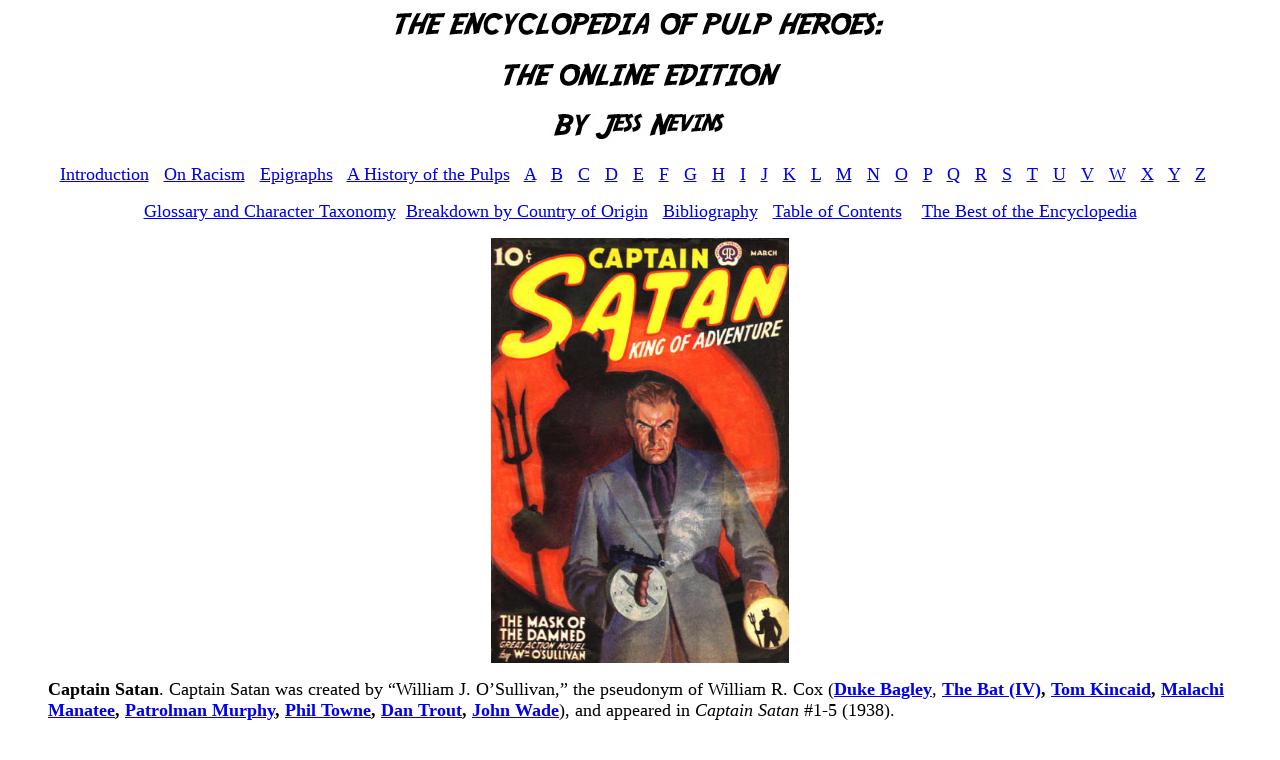

--- FILE ---
content_type: text/html
request_url: http://jessnevins.com/pulp/pulpc/captain22.html
body_size: 1432
content:
<html>
<head><meta charset="us-ascii">
	<title></title>
</head>
<body>
<p style="text-align: center;"><img alt="" src="/pulp/encyclopedia title.jpg" /></p>

<p style="text-align: center;"></p>

<p style="text-align: center;"><span style="font-size:18px;"><span style="font-family:georgia,serif;"><a href="http://jessnevins.com/pulp/introduction.html">Introduction</a>&nbsp; &nbsp;<a href="http://jessnevins.com/pulp/racism.html">On Racism</a>&nbsp; &nbsp;<a href="http://jessnevins.com/pulp/epigraphs.html">Epigraphs</a>&nbsp; &nbsp;<a href="http://jessnevins.com/pulp/history.html">A History of the Pulps</a>&nbsp; &nbsp;<a href="http://jessnevins.com/pulp/tableofcontents.html#A">A</a>&nbsp; &nbsp;<a href="http://jessnevins.com/pulp/tableofcontents.html#B">B</a>&nbsp; &nbsp;<a href="http://jessnevins.com/pulp/tableofcontents.html#C">C</a>&nbsp; &nbsp;<a href="http://jessnevins.com/pulp/tableofcontents.html#D">D</a>&nbsp; &nbsp;<a href="http://jessnevins.com/pulp/tableofcontents.html#E">E</a>&nbsp; &nbsp;<a href="http://jessnevins.com/pulp/tableofcontents.html#F">F</a>&nbsp; &nbsp;<a href="http://jessnevins.com/pulp/tableofcontents.html#G">G</a>&nbsp; &nbsp;<a href="http://jessnevins.com/pulp/tableofcontents.html#H">H</a>&nbsp; &nbsp;<a href="http://jessnevins.com/pulp/tableofcontents.html#I">I</a>&nbsp; &nbsp;<a href="http://jessnevins.com/pulp/tableofcontents.html#J">J</a>&nbsp; &nbsp;<a href="http://jessnevins.com/pulp/tableofcontents.html#K">K</a>&nbsp; &nbsp;<a href="http://jessnevins.com/pulp/tableofcontents.html#L">L</a>&nbsp; &nbsp;<a href="http://jessnevins.com/pulp/tableofcontents.html#M">M</a>&nbsp; &nbsp;<a href="http://jessnevins.com/pulp/tableofcontents.html#N">N</a>&nbsp; &nbsp;<a href="http://jessnevins.com/pulp/tableofcontents.html#O">O</a>&nbsp; &nbsp;<a href="http://jessnevins.com/pulp/tableofcontents.html#P">P</a>&nbsp; &nbsp;<a href="http://jessnevins.com/pulp/tableofcontents.html#Q">Q</a>&nbsp; &nbsp;<a href="http://jessnevins.com/pulp/tableofcontents.html#R">R</a>&nbsp; &nbsp;<a href="http://jessnevins.com/pulp/tableofcontents.html#S">S</a>&nbsp; &nbsp;<a href="http://jessnevins.com/pulp/tableofcontents.html#T">T</a>&nbsp; &nbsp;<a href="http://jessnevins.com/pulp/tableofcontents.html#U">U</a>&nbsp; &nbsp;<a href="http://jessnevins.com/pulp/tableofcontents.html#V">V</a>&nbsp; &nbsp;<a href="http://jessnevins.com/pulp/tableofcontents.html#W">W</a>&nbsp; &nbsp;<a href="http://jessnevins.com/pulp/tableofcontents.html#X">X</a>&nbsp; &nbsp;<a href="http://jessnevins.com/pulp/tableofcontents.html#Y">Y</a>&nbsp; &nbsp;<a href="http://jessnevins.com/pulp/tableofcontents.html#Z">Z</a>&nbsp; &nbsp;</span></span></p>

<p style="text-align: center;"><span style="font-size:18px;"><span style="font-family:georgia,serif;"><a href="http://jessnevins.com/pulp/glossary.html">Glossary and Character Taxonomy</a>&nbsp; <a href="http://jessnevins.com/pulp/country.html">Breakdown by Country of Origin</a>&nbsp; &nbsp;<a href="http://jessnevins.com/pulp/bibliography.html">Bibliography</a>&nbsp; &nbsp;<a href="http://jessnevins.com/pulp/tableofcontents.html">Table of Contents</a>&nbsp; &nbsp; <a href="http://jessnevins.com/pulp/best.html">The Best of the Encyclopedia</a></span></span></p>

<p style="text-align: center;"></p>

<p style="text-align: center;"><img alt="" src="/pulp/pulpc/captain22.jpg" style="width: 298px; height: 425px;" /></p>

<blockquote>
<p><span style="font-size:18px;"><strong>Captain Satan</strong>. Captain Satan was created by &ldquo;William J. O&rsquo;Sullivan,&rdquo; the pseudonym of William R. Cox (<a href="http://jessnevins.com/pulp/pulpb/bagley2.html"><strong>Duke Bagley</strong></a>,&nbsp;<strong><a href="http://jessnevins.com/pulp/pulpb/bat4.html">The Bat (IV)</a>, <a href="http://jessnevins.com/pulp/pulpk/kincaid.html">Tom Kincaid</a>,</strong><b> <a href="http://jessnevins.com/pulp/pulpm/manatee.html">Malachi Manatee</a>, <a href="http://jessnevins.com/pulp/pulpm/murphy1.html">Patrolman Murphy</a>, <a href="http://jessnevins.com/pulp/pulpt/towne.html">Phil Towne</a>, <a href="http://jessnevins.com/pulp/pulpt/trout.html">Dan Trout</a>, <a href="http://jessnevins.com/pulp/pulpw/wade3.html">John Wade</a></b>)</span><span style="font-size:18px;">, and appeared in <em>Captain Satan</em> #1-5 (1938). </span></p>

<p><span style="font-size:18px;">Captain Satan is Cary Adair, a criminal who grew wealthy from his crimes and then suffered a crisis of conscience and began waging war on criminals. He is a grim, hard man who leads a group of similarly-reformed gangsters, &ldquo;the Ambassadors of Hell,&rdquo; whose members include Frenchie, Soapy, Doc, Happy, Big Bill, and Gentleman Dan. When he isn&rsquo;t solving murders Adair robs from crime lords and redistributes their wealth to the poor and needy. In his guise as Captain Satan Adair pretends to be superhuman, and he uses the devil symbol on his chest in much the same way that the <a href="http://jessnevins.com/pulp/pulps/spider1.html"><strong>Spider (I)</strong></a>&nbsp;did, to frighten criminals. Adair also projects a devil symbol (by taping a cut-out devil figure onto a flashlight lens) to scare crooks.</span></p>

<p style="text-align: center;"><b><a href="http://jessnevins.com/pulp/tableofcontents.html">Table of Contents</a> / <a href="http://jessnevins.com/annotations.html">Annotations</a> / <a href="http://jessnevins.com/blog/">Blog</a> / <a href="http://jessnevins.com/books.html">Books</a> / <a href="https://www.patreon.com/jessnevins">Patreon</a>&nbsp;/ <a href="https://twitter.com/jessnevins">Twitter</a>&nbsp;/ <a href="mailto:jjnevins@ix.netcom.com">Contact me</a></b></p>
</blockquote>
</body>
</html>